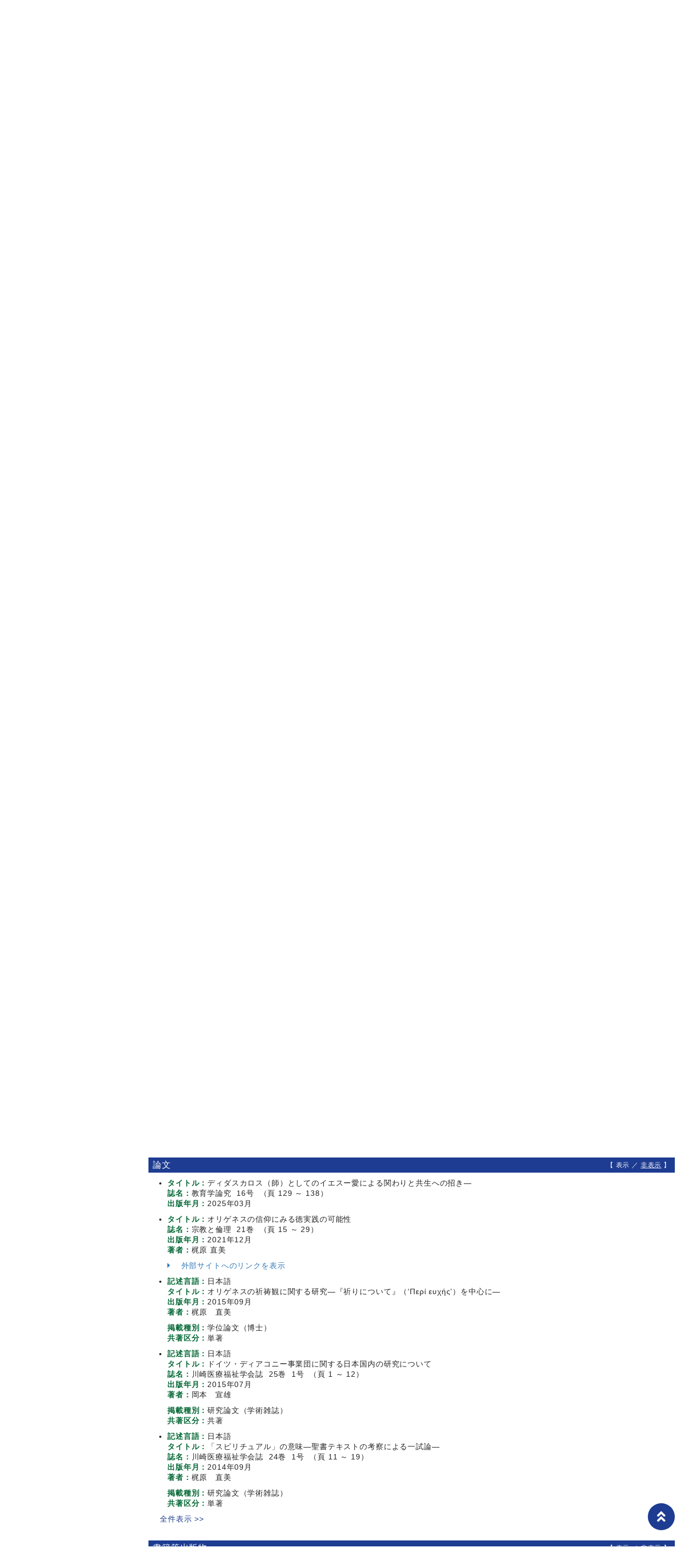

--- FILE ---
content_type: text/html;charset=UTF-8
request_url: http://researchers.kwansei.ac.jp/view?l=ja&u=200000435&o=affilation&sm=affiliation&sl=ja&sp=0&target=kenkyu-gyoseki
body_size: 44555
content:
<!DOCTYPE html PUBLIC "-//W3C//DTD XHTML 1.0 Strict//EN" "http://www.w3.org/TR/xhtml1/DTD/xhtml1-strict.dtd">
<html xmlns="http://www.w3.org/1999/xhtml" xml:lang="ja" lang="ja">
<head>
<meta content="text/html; charset=UTF-8" http-equiv="Content-Type" />
<meta content="text/css" http-equiv="Content-Style-Type" />
<meta content="IE=edge" http-equiv="x-ua-compatible" />
<meta content="width=device-width,initial-scale=1.0" name="viewport" />
<meta content="no-cache" http-equiv="Pragma" />
<meta content="no-cache" http-equiv="Cache-Control" />
<META CONTENT="NOARCHIVE" NAME="ROBOTS" />
<title>研究者詳細 - 梶原　直美</title>
<link href="/uedb/css/fontawesome-free-5.15.1-web/css/all.min.css" type="text/css" rel="stylesheet" />
<link href="/uedb/css/bootstrap-4.6.0-dist/css/bootstrap.min.css" type="text/css" rel="stylesheet" />
<link href="/uedb/css/style.css" type="text/css" rel="stylesheet" />
<link href="/uedb/css/designer/css/style.css" rel="stylesheet" />
<script src="/uedb/js/jquery.js" type="text/javascript" language="javascript"> </script>
<script src="/uedb/js/popper.js" type="text/javascript" language="javascript"> </script>
<script src="/uedb/css/bootstrap-4.6.0-dist/js/bootstrap.min.js" type="text/javascript" language="javascript"> </script>
<script src="/uedb/js/responsive.js" type="text/javascript" language="javascript"> </script>
<script type="text/javascript">
          <!--
        

        jQuery.noConflict();
        jQuery(function() {
        
          // メニュー閉処理 .dropdown-menu a は閉じる
          jQuery('.dropdown-menu a').on('click', function () {
            jQuery('.navbar-collapse').collapse('hide');
          });
          jQuery('#menuClose').on('click', function () {
            jQuery('.navbar-collapse').collapse('hide');
          });
        
          var pagetop = jQuery('#page_top');
          pagetop.hide();
          jQuery(window).scroll(function () {
            if (jQuery(this).scrollTop()>100) { //100pxスクロールしたら表示
              pagetop.fadeIn();
            } else {
              pagetop.fadeOut();
            }
          });
          pagetop.on('click', function () {
            jQuery('body,html').animate({
              scrollTop: 0
            }, 500); //0.5秒かけてトップへ移動
            return false;
          });
        });
        
          function init() {
                jumpDivDisp('research');
                    }
            
            // 概要項目の表示・非表示の切り替え
                    function toggleAccordion(linkId, linkIconId) {
                        var linkClasses = window.document.getElementById(linkId).classList;
                        var iconClasses = window.document.getElementById(linkIconId).classList;
                        if (linkClasses.contains("is-none-disp-link")) {
                            linkClasses.remove("is-none-disp-link");
                            linkClasses.add("is-disp-link");
                            iconClasses.remove("fa-caret-right");
                            iconClasses.add("fa-caret-down");
                        } else {
                            linkClasses.add("is-none-disp-link");
                            linkClasses.remove("is-disp-link");
                            iconClasses.add("fa-caret-right");
                            iconClasses.remove("fa-caret-down");
                        }
                    }
            

          
          function changeDivDispSub(labelname, setval)
          {
            var divplus = window.document.getElementById(labelname + "_div_plus");
            var divminus = window.document.getElementById(labelname + "_div_minus");
            var inutelements = window.document.getElementsByName(labelname + "_hid");
          
            if (divplus != null && divminus != null && inutelements != null) {
              var inputobj = inutelements.item(0);
              if(setval == "1") {
                divplus.style.display = "none";
                divminus.style.display = "block";
                inputobj.value = "1";
              } else {
                divplus.style.display = "block";
                divminus.style.display = "none";
                inputobj.value = "0";
              }
            }
          }
          
          function jumpDivDispSub(labelname, setval)
          {
            var divplus = window.document.getElementById(labelname + "_div_plus");
            var divminus = window.document.getElementById(labelname + "_div_minus");
            var inutelements = window.document.getElementsByName(labelname + "_hid");
          
            if (divplus != null && divminus != null && inutelements != null) {
              var inputobj = inutelements.item(0);
              if(setval == "1") {
                divplus.style.display = "none";
                divminus.style.display = "block";
                inputobj.value = "1";
              } else {
                divplus.style.display = "block";
                divminus.style.display = "none";
                inputobj.value = "0";
              }
          
              if (window.document.getElementById(labelname + "_2") != null){ 
                location.hash = "";
                location.hash = labelname + "_2";
              }
            }
          }
          
          function jumpDivDisp(labelname)
          {
            var divminus = window.document.getElementById("inf_" + labelname + "_div_minus");
          
            if (divminus != null) {
              location.hash = "";
              location.hash = "inf_" + labelname + "_div_minus";
            }
          }
          
          function checkElement(labelname)
          {
            if (window.document.getElementById(labelname + "_div_plus") == null) {
              return false;
            }
            else {
              return true;
            }
          }

        
          -->
        </script>
<script xmlns="" type="text/javascript">
		  var _paq = _paq || [];
		  _paq.push(['setCustomVariable', 1, 'ページ表示言語', 'ja', 'page']);
		  
			_paq.push(['setCustomVariable', 2, '研究者名', '梶原　直美（id:200000435）', 'page']);
			_paq.push(['setCustomVariable', 3, '所属組織名', '関西学院大学 教育学部', 'page']), 
			_paq.push(['setCustomVariable', 5, '制御情報', 'ja|200000435|梶原　直美|0000000|関西学院大学|0000002|教育学部||||||', 'page']);
		  
		  _paq.push(["trackPageView"]);
		  _paq.push(["enableLinkTracking"]);

		  (function() {
		    
		    if (document.location.hostname.match(/^(127\.|169\.254\.|192\.168|10\.|172\.(1[6-9]|2[0-9]|3[01])\.)/)) {
		      return;
		    }
		    var u="http://webanalytics.sra-tohoku.jp/piwik/";
		    _paq.push(["setTrackerUrl", u+"piwik.php"]);
		    _paq.push(["setSiteId", "8"]);
		    var d=document, g=d.createElement("script"), s=d.getElementsByTagName("script")[0]; g.type="text/javascript";
		    g.defer=true; g.async=true; g.src=u+"piwik.js"; s.parentNode.insertBefore(g,s);
		  })();
		</script><script src="https://log.ma-jin.jp/ma.js?acid=2657"></script>
<style xmlns="http://www.w3.org/1999/xhtml">
          #header .mv, #check-header .mv {
            margin-bottom:0px !important;
            width: unset;
            margin-right: 250px;
            padding: 20px 0 20px 5%; }
          
            @media (max-width: 1023.98px) {
              #header .mv, #check-header .mv {
                width: 100%;
                margin-right: unset;
                padding: 20px 0;} }

          #lang-switch {
            position: relative;
            margin: -5em 3rem 5rem 3rem; }
            
            @media (max-width: 1023.98px) {
              #lang-switch {
                position: relative;
                margin: 0px 3rem 0px 3rem; }}
        </style>
</head>
<body onload="javascript:init()">
<div id="wrapper">
<div id="header">
<header id="gheader" class="header">
<div style="margin-bottom:30px;" class="header__inner">
<h1 style="width:350px;" class="header__logo">
<div style="float:left; margin:0 5px; width:156px;">
<a href="/index-j.jsp">
<img src="/uedb/image/img_logo.png" alt="関西学院大学" />
</a>
</div>
<div style="float:left; width:8px; height:39px; border-right:solid thin black;" />
<div style="float:left; margin:5px 13px 0; width:156px;">
<img alt="持続可能な開発目標" src="/uedb/image/icon/sdg_logo_w.png" />
</div>
<div style="float:none;" />
</h1>
</div>
<nav class="col-12 d-lg-none navbar fixed-top pr-5 pl-5">
<div>
<span />
</div>
<button aria-label="Detail Navigation" aria-expanded="false" aria-controls="navbarNavDropdown" data-target="#dropdownMenuList" data-toggle="collapse" class="btn float-right soran-btn-menu-color nav-item" type="button">
<i class="navbar-toggler-icon dropdown-toggler-icon">
<span />
</i>
<div class="soran-btn-menu-font">メニュー</div>
</button>
<div id="dropdownMenuList" class="collapse navbar-collapse">
<ul class="nav navbar-nav">
<li class="border-bottom border-white">
<a aria-expanded="false" aria-haspopup="true" data-toggle="dropdown" role="button" id="soran-menu-item-text-color" href="#" class="nav-link dropdown-toggle">
<span class="fa fa-user pl-3 pr-3" />
                基本情報 ▼
              </a>
<div aria-labelledby="navbarDropdown" class="dropdown-menu bg-light">
<a href="javascript:jumpDiv('contents');" class="dropdown-item">
<span id="soran-menu-symbol-item-font">◆</span>
<span id="soran-menu-item-font">基本情報</span>
</a>
<a href="javascript:jumpDivDispSub('item_univ_gr', 1);" class="dropdown-item">
<span id="soran-menu-symbol-item-font">◆</span>
<span id="soran-menu-item-font">出身大学院</span>
</a>
<a href="javascript:jumpDivDispSub('item_shutk_gakui', 1);" class="dropdown-item">
<span id="soran-menu-symbol-item-font">◆</span>
<span id="soran-menu-item-font">学位</span>
</a>
<a href="javascript:jumpDivDispSub('item_ryugkrky', 1);" class="dropdown-item">
<span id="soran-menu-symbol-item-font">◆</span>
<span id="soran-menu-item-font">留学歴</span>
</a>
<a href="javascript:jumpDivDispSub('item_szk_gkkai', 1);" class="dropdown-item">
<span id="soran-menu-symbol-item-font">◆</span>
<span id="soran-menu-item-font">所属学協会</span>
</a>
<a href="javascript:jumpDivDispSub('item_kaknh_bnrui', 1);" class="dropdown-item">
<span id="soran-menu-symbol-item-font">◆</span>
<span id="soran-menu-item-font">研究分野</span>
</a>
<a href="javascript:jumpDivDispSub('item_kyoin_shinsa', 1);" class="dropdown-item">
<span id="soran-menu-symbol-item-font">◆</span>
<span id="soran-menu-item-font">教員組織審査実績</span>
</a>
</div>
</li>
<li class="border-bottom border-white">
<a aria-expanded="false" aria-haspopup="true" data-toggle="dropdown" role="button" id="soran-menu-item-text-color" href="#" class="nav-link dropdown-toggle">
<span class="fa fa-flask pl-3 pr-3" />
                  研究活動 ▼
                </a>
<div aria-labelledby="navbarDropdown" class="dropdown-menu bg-light">
<a href="javascript:jumpDivDispSub('item_ronbn', 1);" class="dropdown-item">
<span id="soran-menu-symbol-item-font">◆</span>
<span id="soran-menu-item-font">論文</span>
</a>
<a href="javascript:jumpDivDispSub('item_chosho', 1);" class="dropdown-item">
<span id="soran-menu-symbol-item-font">◆</span>
<span id="soran-menu-item-font">書籍等出版物</span>
</a>
<a href="javascript:jumpDivDispSub('item_kaknh_get', 1);" class="dropdown-item">
<span id="soran-menu-symbol-item-font">◆</span>
<span id="soran-menu-item-font">共同研究・競争的資金等の研究課題</span>
</a>
<a href="javascript:jumpDivDispSub('item_knkyu_prsn', 1);" class="dropdown-item">
<span id="soran-menu-symbol-item-font">◆</span>
<span id="soran-menu-item-font">講演・口頭発表等</span>
</a>
</div>
</li>
<li class="border-bottom border-white">
<a aria-expanded="false" aria-haspopup="true" data-toggle="dropdown" role="button" id="soran-menu-item-text-color" href="#" class="nav-link dropdown-toggle">
<span class="fa fa-graduation-cap pl-3 pr-3" />
                  教育活動 ▼
                </a>
<div aria-labelledby="navbarDropdown" class="dropdown-menu bg-light">
<a href="javascript:jumpDivDispSub('item_jugyo_kamoku', 1);" class="dropdown-item">
<span id="soran-menu-symbol-item-font">◆</span>
<span id="soran-menu-item-font">担当授業科目（学内）</span>
</a>
</div>
</li>
<li class="border-bottom border-white">
<a aria-expanded="false" aria-haspopup="true" data-toggle="dropdown" role="button" id="soran-menu-item-text-color" href="#" class="nav-link dropdown-toggle">
<span class="fa fa-globe pl-3 pr-3" />
                  学内運営 ▼
                </a>
<div aria-labelledby="navbarDropdown" class="dropdown-menu bg-light">
<a href="javascript:jumpDivDispSub('item_gknai_katsudo', 1);" class="dropdown-item">
<span id="soran-menu-symbol-item-font">◆</span>
<span id="soran-menu-item-font">学内活動</span>
</a>
</div>
</li>
<li>
<button id="menuClose" class="close" type="button">&times;</button>
</li>
</ul>
</div>
</nav>
</header>
<ul class="bread d-flex">
<li class="bread__item">
<a href="/index-j.jsp" class="bread__link">トップ</a>
</li>
<li class="bread__item">
<a href="/search?m=affiliation&amp;l=ja&amp;s=1&amp;p=0&amp;o=affilation">検索結果</a>
</li>
<li class="bread__item">詳細ページ</li>
</ul>
<section style="background: #1e3c91 no-repeat right center; " class="mv">
<div class="mv__inner">
<h2 style="font-size: 3rem; margin-bottom: 0;" class="mv__title">教員・研究者紹介　<span class="mv__text">Database of Researchers</span>
</h2>
</div>
</section>
<div style="display:block;" id="javaoff">
<p>このページはJavascriptを使用しています。すべての機能を使用するためにはJavascript を有効にする必要があります。</p>
</div>
<script>  document.getElementById("javaoff").style.display = "none";</script>
</div>
<br />
<div id="lang-switch">
<ul class="lang d-flex justify-content-between">
<li class="lang__item">
<a href="/view?l=ja&amp;u=200000435&amp;o=affilation&amp;sm=affiliation&amp;sl=ja&amp;sp=0" class="lang__link lang__link_active" style="color:#222;">日本語
                                 </a>
</li>
<li class="lang__item">
<a href="/view?l=en&amp;u=200000435&amp;o=affilation&amp;sm=affiliation&amp;sl=ja&amp;sp=0" class="lang__link" style="color:#222;">English
                                 </a>
</li>
</ul>
</div>
<div id="page_top">
<a href="#">
<span />
</a>
</div>
<div class="d-flex col-lg-12 mt-lg-5 pt-lg-5 pr-lg-5 pl-lg-5 pt-0 pr-5 pl-5" id="contents">
<div class="d-none d-lg-block col-lg-3 pl-lg-0 mr-lg-5" id="sidebar">
<div class="data">
<div style="display:block;" id="sub_basic_div_minus">
<h3>基本情報</h3>
<ul>
<li>
<p>
<a href="#item_kihon">基本情報</a>
</p>
</li>
<li>
<p>
<a href="javascript:jumpDivDispSub('item_univ_gr', 1);">
  出身大学院
  </a>
</p>
</li>
<li>
<p>
<a href="javascript:jumpDivDispSub('item_shutk_gakui', 1);">
	学位
	</a>
</p>
</li>
<li>
<p>
<a href="javascript:jumpDivDispSub('item_ryugkrky', 1);">
	留学歴
	</a>
</p>
</li>
<li>
<p>
<a href="javascript:jumpDivDispSub('item_szk_gkkai', 1);">
  所属学協会
  </a>
</p>
</li>
<li>
<p>
<a href="javascript:jumpDivDispSub('item_kaknh_bnrui', 1);">
  研究分野
  </a>
</p>
</li>
<li>
<p>
<a href="javascript:jumpDivDispSub('item_kyoin_shinsa', 1);">
	教員組織審査実績
	</a>
</p>
</li>
</ul>
</div>
<div style="display:block;" id="sub_research_div_minus">
<h3>研究活動</h3>
<ul>
<li>
<p>
<a href="javascript:jumpDivDispSub('item_ronbn', 1);">
  論文
  </a>
</p>
</li>
<li>
<p>
<a href="javascript:jumpDivDispSub('item_chosho', 1);">
  書籍等出版物
  </a>
</p>
</li>
<li>
<p>
<a href="javascript:jumpDivDispSub('item_kaknh_get', 1);">
  共同研究・競争的資金等の研究課題
  </a>
</p>
</li>
<li>
<p>
<a href="javascript:jumpDivDispSub('item_knkyu_prsn', 1);">
  講演・口頭発表等
  </a>
</p>
</li>
</ul>
</div>
<div style="display:block;" id="sub_education_div_minus">
<h3>教育活動</h3>
<ul>
<li>
<p>
<a href="javascript:jumpDivDispSub('item_jugyo_kamoku', 1);">
	担当授業科目（学内）
	</a>
</p>
</li>
</ul>
</div>
<div style="display:none;" id="sub_campus_div_plus">
<input value="1" name="sub_campus_hid" type="hidden" />
</div>
<div style="display:block;" id="sub_campus_div_minus">
<h3>学内運営</h3>
<ul>
<li>
<p>
<a href="javascript:jumpDivDispSub('item_gknai_katsudo', 1);">
  学内活動
  </a>
</p>
</li>
</ul>
</div>
</div>
<p class="date">2025/07/05 更新</p>
</div>
<div class="pl-0 pr-0 main-custom" id="main">
<div style="display:block;" id="inf_basic_div_minus">
<div style="display:none;" id="inf_basic_div_plus">
<input value="1" name="inf_basic_hid" type="hidden" />
</div>
<div style="display:block;" id="inf_basic_div_minus">
<div class="text">
<h3 id="item_psn_name">
<span class="left">基本情報</span>
</h3>
</div>
<div class="profile">
<div class="profile_image">
<div class="photo">
<p>
<img width="120" alt="写真b" src="/photo?u=200000435" />
</p>
</div>
</div>
<div class="profile_summary">
<div class="profile_name">
<p>梶原　直美</p>
<p>KAJIHARA NAOMI</p>
</div>
<div class="profile_other">
<div class="profile_item">
<div class="profile_item_title">所属</div>
<div class="profile_item_text">教育学部 教授</div>
</div>
<div class="profile_item">
<div class="profile_item_title">研究分野・キーワード</div>
<div class="profile_item_text">生のあり方（生き方）, オリゲネス, 古代キリスト教思想史, 死生観</div>
</div>
<div class="profile_item">
<div class="profile_item_title">教育研究内容</div>
<div class="profile_item_text">　古代キリスト教思想史、なかでもオリゲネスの研究を中心に行っています。オリゲネスは豊かな知の体系のなかで聖書を理解しようとしたギリシャ語圏のキリスト教思想家です。同時に、神を求める生き方そのものが彼の研究や教育といった実践活動に如実に反映されています。これまで、彼の祈祷論を中心に研究してきましたが、オリゲネスの残した文書からは、創られた有限な人間がいかに生きるべきかということを考えさせられます。<br/><br/>　研究領域としては、現代の死生観にも関心を持っています。生きることと死ぬこととは対極にあるようで密接に関わり、いのちの活動を示しています。多様な価値観のなかで、生きるとは、死ぬとはどういうことなのか、どのような道があるのかを探求しています。</div>
</div>
<div class="profile_item">
<div class="profile_item_title">シラバス情報</div>
<div class="profile_item_text">
<a href="https://syllabus.kwansei.ac.jp/uniasv2/UnSSOLoginControlFree?REQ_ACTION_DO=/AGA030PLS01Action.do?REQ_FUNCTION_JUMP_START_FLG=1&amp;SLB_LINK_DISP_FLG=419&amp;TCH_NO=160035&amp;REQ_PRFR_FUNC_ID=AGA030" target="_blank">https://syllabus.kwansei.ac.jp/uniasv2/UnSSOLoginControlFree?REQ_ACTION_DO=/AGA030PLS01Action.do?REQ_FUNCTION_JUMP_START_FLG=1&amp;SLB_LINK_DISP_FLG=419&amp;TCH_NO=160035&amp;REQ_PRFR_FUNC_ID=AGA030</a>
</div>
</div>
</div>
</div>
</div>
<div class="text">
<div class="pagetop">
<a href="#header">このページの先頭へ▲</a>
</div>
</div>
</div>
<div class="text">
<div style="display:none;" id="item_univ_gr_div_plus">
<input value="1" name="item_univ_gr_hid" type="hidden" />
<h3 id="item_univ_gr_1">
<span class="left">
  出身大学院
  </span>
<span class="right">【 <a href="javascript:changeDivDispSub('item_univ_gr', 1);">表示</a> ／ 非表示 】</span>
</h3>
<div class="pagetop">
<a href="#header">このページの先頭へ▲</a>
</div>
</div>
<div style="display:block;" id="item_univ_gr_div_minus">
<h3 id="item_univ_gr_2">
<span class="left">
  出身大学院
  </span>
<span class="right">【 表示 ／ <a href="javascript:changeDivDispSub('item_univ_gr', 0);">非表示</a> 】</span>
</h3>
<ul>
<li>
<p class="title">
<font class="item-name">学校名：</font>京都大学
<br />
<font class="item-name">学部等名：</font>人間・環境学研究科
<br />
</p>
<p class="contents">
<font class="item-name">修了課程：</font>修士課程
<br />
<font class="item-name">修了年月：</font>2016年03月
<br />
<font class="item-name">修了区分：</font>修了
<br />
<font class="item-name">国名：</font>日本国</p>
</li>
<li>
<p class="title">
<font class="item-name">学校名：</font>関西学院大学
<br />
<font class="item-name">学部等名：</font>神学研究科
<br />
</p>
<p class="contents">
<font class="item-name">修了課程：</font>博士課程
<br />
<font class="item-name">修了年月：</font>1998年03月
<br />
<font class="item-name">修了区分：</font>単位取得満期退学
<br />
<font class="item-name">国名：</font>日本国</p>
</li>
</ul>
<div class="pagetop">
<a href="#header">このページの先頭へ▲</a>
</div>
</div>
</div>
<div class="text">
<div style="display:none;" id="item_ryugkrky_div_plus">
<input value="1" name="item_ryugkrky_hid" type="hidden" />
<h3 id="item_ryugkrky_1">
<span class="left">
	留学歴
	</span>
<span class="right">【 <a href="javascript:changeDivDispSub('item_ryugkrky', 1);">表示</a> ／ 非表示 】</span>
</h3>
<div class="pagetop">
<a href="#header">このページの先頭へ▲</a>
</div>
</div>
<div style="display:block;" id="item_ryugkrky_div_minus">
<h3 id="item_ryugkrky_2">
<span class="left">
	留学歴
	</span>
<span class="right">【 表示 ／ <a href="javascript:changeDivDispSub('item_ryugkrky', 0);">非表示</a> 】</span>
</h3>
<ul>
<li>
<p class="title">
<font class="item-name">留学先：</font>ベルン大学
<br />
<font class="item-name">経歴名：</font>研究員
<br />
<font class="item-name">年月：</font>2007年09月
			～ 2008年08月</p>
</li>
</ul>
<div class="pagetop">
<a href="#header">このページの先頭へ▲</a>
</div>
</div>
</div>
<div class="text">
<div style="display:none;" id="item_shutk_gakui_div_plus">
<input value="1" name="item_shutk_gakui_hid" type="hidden" />
<h3 id="item_shutk_gakui_1">
<span class="left">
	学位
	</span>
<span class="right">【 <a href="javascript:changeDivDispSub('item_shutk_gakui', 1);">表示</a> ／ 非表示 】</span>
</h3>
<div class="pagetop">
<a href="#header">このページの先頭へ▲</a>
</div>
</div>
<div style="display:block;" id="item_shutk_gakui_div_minus">
<h3 id="item_shutk_gakui_2">
<span class="left">
	学位
	</span>
<span class="right">【 表示 ／ <a href="javascript:changeDivDispSub('item_shutk_gakui', 0);">非表示</a> 】</span>
</h3>
<ul>
<li>
<p class="title">
<font class="item-name">学位名：</font>修士（人間・環境学）
<br />
<font class="item-name">分野名：</font>人文・社会 / 社会学
<br />
<font class="item-name">授与機関名：</font>京都大学
<br />
<font class="item-name">取得方法：</font>課程
<br />
<font class="item-name">取得年月：</font>2016年03月</p>
</li>
<li>
<p class="title">
<font class="item-name">学位名：</font>博士（学術）
<br />
<font class="item-name">分野名：</font>人文・社会 / 宗教学
<br />
<font class="item-name">授与機関名：</font>聖学院大学
<br />
<font class="item-name">取得方法：</font>論文
<br />
<font class="item-name">取得年月：</font>2015年09月</p>
</li>
<li>
<p class="title">
<font class="item-name">学位名：</font>修士（聖書神学）
<br />
<font class="item-name">分野名：</font>人文・社会 / 宗教学
<br />
<font class="item-name">授与機関名：</font>関西学院大学
<br />
<font class="item-name">取得方法：</font>課程
<br />
<font class="item-name">取得年月：</font>1994年03月</p>
</li>
<li>
<p class="title">
<font class="item-name">学位名：</font>学士（聖書神学）
<br />
<font class="item-name">分野名：</font>人文・社会 / 宗教学
<br />
<font class="item-name">授与機関名：</font>関西学院大学
<br />
<font class="item-name">取得方法：</font>課程
<br />
<font class="item-name">取得年月：</font>1992年03月</p>
</li>
</ul>
<div class="pagetop">
<a href="#header">このページの先頭へ▲</a>
</div>
</div>
</div>
<div class="text">
<div style="display:none;" id="item_szk_gkkai_div_plus">
<input value="1" name="item_szk_gkkai_hid" type="hidden" />
<h3 id="item_szk_gkkai_1">
<span class="left">
  所属学協会
  </span>
<span class="right">【 <a href="javascript:changeDivDispSub('item_szk_gkkai', 1);">表示</a> ／ 非表示 】</span>
</h3>
<div class="pagetop">
<a href="#header">このページの先頭へ▲</a>
</div>
</div>
<div style="display:block;" id="item_szk_gkkai_div_minus">
<h3 id="item_szk_gkkai_2">
<span class="left">
  所属学協会
  </span>
<span class="right">【 表示 ／ <a href="javascript:changeDivDispSub('item_szk_gkkai', 0);">非表示</a> 】</span>
</h3>
<ul>
<li>
<p class="title">
<font class="item-name">所属学協会名：</font>日本基督教学会
<br />
<font class="item-name">学会所在国：</font>日本国</p>
</li>
<li>
<p class="title">
<font class="item-name">所属学協会名：</font>キリスト教史学会
<br />
<font class="item-name">学会所在国：</font>日本国</p>
</li>
<li>
<p class="title">
<font class="item-name">所属学協会名：</font>日本臨床死生学会
<br />
<font class="item-name">学会所在国：</font>日本国</p>
</li>
<li>
<p class="title">
<font class="item-name">所属学協会名：</font>宗教倫理学会
<br />
<font class="item-name">学会所在国：</font>日本国</p>
</li>
<li>
<p class="title">
<font class="item-name">所属学協会名：</font>川崎医療福祉学会
<br />
<font class="item-name">学会所在国：</font>日本国</p>
</li>
</ul>
<p>
<a onclick="window.open('/view?l=ja&amp;u=200000435&amp;o=affilation&amp;sm=affiliation&amp;sl=ja&amp;sp=0&amp;c=szk_gkkai&amp;dm=0','','scrollbars=yes, menubar=yes, toolbar=yes, location=yes, status=yes, resizable=yes');" href="javascript:void(0);">全件表示 &gt;&gt;</a>
</p>
<div class="pagetop">
<a href="#header">このページの先頭へ▲</a>
</div>
</div>
</div>
<div class="text">
<div style="display:none;" id="item_kaknh_bnrui_div_plus">
<input value="1" name="item_kaknh_bnrui_hid" type="hidden" />
<h3 id="item_kaknh_bnrui_1">
<span class="left">
  研究分野
  </span>
<span class="right">【 <a href="javascript:changeDivDispSub('item_kaknh_bnrui', 1);">表示</a> ／ 非表示 】</span>
</h3>
<div class="pagetop">
<a href="#header">このページの先頭へ▲</a>
</div>
</div>
<div style="display:block;" id="item_kaknh_bnrui_div_minus">
<h3 id="item_kaknh_bnrui_2">
<span class="left">
  研究分野
  </span>
<span class="right">【 表示 ／ <a href="javascript:changeDivDispSub('item_kaknh_bnrui', 0);">非表示</a> 】</span>
</h3>
<ul>
<li>
<p class="title">
<font class="item-name">研究分野：</font>人文・社会 / 宗教学
<br />
</p>
</li>
</ul>
<div class="pagetop">
<a href="#header">このページの先頭へ▲</a>
</div>
</div>
</div>
<div class="text">
<div style="display:none;" id="item_kyoin_shinsa_div_plus">
<input value="1" name="item_kyoin_shinsa_hid" type="hidden" />
<h3 id="item_kyoin_shinsa_1">
<span class="left">
	教員組織審査実績
	</span>
<span class="right">【 <a href="javascript:changeDivDispSub('item_kyoin_shinsa', 1);">表示</a> ／ 非表示 】</span>
</h3>
<div class="pagetop">
<a href="#header">このページの先頭へ▲</a>
</div>
</div>
<div style="display:block;" id="item_kyoin_shinsa_div_minus">
<h3 id="item_kyoin_shinsa_2">
<span class="left">
	教員組織審査実績
	</span>
<span class="right">【 表示 ／ <a href="javascript:changeDivDispSub('item_kyoin_shinsa', 0);">非表示</a> 】</span>
</h3>
<ul>
<li>
<p class="title">
<font class="item-name">学校名：</font>大阪女学院大学
<br />
<font class="item-name">経歴名：</font>助教授
<br />
<font class="item-name">認定日：</font>2003年09月</p>
</li>
</ul>
<div class="pagetop">
<a href="#header">このページの先頭へ▲</a>
</div>
</div>
</div>
</div>
<div style="display:block;" id="inf_research_div_minus">
<div class="text">
<div style="display:none;" id="item_ronbn_div_plus">
<input value="1" name="item_ronbn_hid" type="hidden" />
<h3 id="item_ronbn_1">
<span class="left">
  論文
  </span>
<span class="right">【 <a href="javascript:changeDivDispSub('item_ronbn', 1);javascript:changeDivDispSub('item_simple_regist_ronbun', 1);">表示</a> ／ 非表示 】</span>
</h3>
<div class="pagetop">
<a href="#header">このページの先頭へ▲</a>
</div>
</div>
<div style="display:block;" id="item_ronbn_div_minus">
<h3 id="item_ronbn_2">
<span class="left">
  論文
  </span>
<span class="right">【 表示 ／ <a href="javascript:changeDivDispSub('item_ronbn', 0);javascript:changeDivDispSub('item_simple_regist_ronbun', 0);">非表示</a> 】</span>
</h3>
<ul>
<li>
<p class="title">
<font class="item-name">タイトル：</font>ディダスカロス（師）としてのイエスー愛による関わりと共生への招き―
<br />
<font class="item-name">誌名：</font>教育学論究
      &nbsp;16号
    
      &nbsp;（頁 129
			～ 138）
    <br />
<font class="item-name">出版年月：</font>2025年03月
<br />
</p>
<p class="contents" />
</li>
<li>
<p class="title">
<font class="item-name">タイトル：</font>オリゲネスの信仰にみる徳実践の可能性
<br />
<font class="item-name">誌名：</font>宗教と倫理
      &nbsp;21巻
    
      &nbsp;（頁 15
			～ 29）
    <br />
<font class="item-name">出版年月：</font>2021年12月
<br />
<font class="item-name">著者：</font>梶原 直美</p>
<p class="contents" />
<div class="accordion-menu">
<p class="accordion-menu-bar" onclick="toggleAccordion('20271616_link1', '20271616_icon1')">
<span class="fa fa-caret-right link-label" id="20271616_icon1">　</span>
          外部サイトへのリンクを表示
    </p>
</div>
<div class="is-none-disp-link link-detail" id="20271616_link1">
<p align="left" class="contents">
<a style="text-decoration: none;" target="_blank" href="https://cir.nii.ac.jp/crid/1010576118635595904?lang=ja">
<img src="/uedb/image/cinii_link.png" />
</a>
</p>
</div>
</li>
<li>
<p class="title">
<font class="item-name">記述言語：</font>日本語
<br />
<font class="item-name">タイトル：</font>オリゲネスの祈祷観に関する研究―『祈りについて』（‘Περί ευχής’）を中心に―
<br />
<font class="item-name">出版年月：</font>2015年09月
<br />
<font class="item-name">著者：</font>梶原　直美</p>
<p class="contents">
<font class="item-name">掲載種別：</font>学位論文（博士）
<br />
<font class="item-name">共著区分：</font>単著
<br />
</p>
</li>
<li>
<p class="title">
<font class="item-name">記述言語：</font>日本語
<br />
<font class="item-name">タイトル：</font>ドイツ・ディアコニー事業団に関する日本国内の研究について
<br />
<font class="item-name">誌名：</font>川崎医療福祉学会誌
      &nbsp;25巻
    
      &nbsp;1号
    
      &nbsp;（頁 1
			～ 12）
    <br />
<font class="item-name">出版年月：</font>2015年07月
<br />
<font class="item-name">著者：</font>岡本　宣雄</p>
<p class="contents">
<font class="item-name">掲載種別：</font>研究論文（学術雑誌）
<br />
<font class="item-name">共著区分：</font>共著
<br />
</p>
</li>
<li>
<p class="title">
<font class="item-name">記述言語：</font>日本語
<br />
<font class="item-name">タイトル：</font>「スピリチュアル」の意味―聖書テキストの考察による一試論―
<br />
<font class="item-name">誌名：</font>川崎医療福祉学会誌
      &nbsp;24巻
    
      &nbsp;1号
    
      &nbsp;（頁 11
			～ 19）
    <br />
<font class="item-name">出版年月：</font>2014年09月
<br />
<font class="item-name">著者：</font>梶原　直美</p>
<p class="contents">
<font class="item-name">掲載種別：</font>研究論文（学術雑誌）
<br />
<font class="item-name">共著区分：</font>単著
<br />
</p>
</li>
</ul>
<p>
<a onclick="window.open('/view?l=ja&amp;u=200000435&amp;o=affilation&amp;sm=affiliation&amp;sl=ja&amp;sp=0&amp;c=ronbn&amp;dm=0','','scrollbars=yes, menubar=yes, toolbar=yes, location=yes, status=yes, resizable=yes');" href="javascript:void(0);">全件表示 &gt;&gt;</a>
</p>
<div class="pagetop">
<a href="#header">このページの先頭へ▲</a>
</div>
</div>
</div>
<div class="text">
<div style="display:none;" id="item_chosho_div_plus">
<input value="1" name="item_chosho_hid" type="hidden" />
<h3 id="item_chosho_1">
<span class="left">
  書籍等出版物
  </span>
<span class="right">【 <a href="javascript:changeDivDispSub('item_chosho', 1);javascript:changeDivDispSub('item_simple_regist_chosho', 1);">表示</a> ／ 非表示 】</span>
</h3>
<div class="pagetop">
<a href="#header">このページの先頭へ▲</a>
</div>
</div>
<div style="display:block;" id="item_chosho_div_minus">
<h3 id="item_chosho_2">
<span class="left">
  書籍等出版物
  </span>
<span class="right">【 表示 ／ <a href="javascript:changeDivDispSub('item_chosho', 0);javascript:changeDivDispSub('item_simple_regist_chosho', 0);">非表示</a> 】</span>
</h3>
<ul>
<li>
<p class="title">
<font class="item-name">タイトル：</font>戦争の記憶と想起―平和への警告とその継承― 
<br />
<font class="item-name">出版者・発行元：</font>キリスト新聞社
<br />
<font class="item-name">出版年月：</font>2025年06月
<br />
<font class="item-name">著者：</font>梶原直美
<br />
</p>
<p class="contents">
<font class="item-name">担当範囲：</font>平和への叫びー佐喜眞美術館が語る沖縄戦から
<br />
<font class="item-name">担当区分：</font>分担執筆
<br />
</p>
</li>
<li>
<p class="title">
<font class="item-name">タイトル：</font>ことばの力──キリスト教史・神学・スピリチュアリティ
<br />
<font class="item-name">出版者・発行元：</font>キリスト新聞社
<br />
<font class="item-name">出版年月：</font>2023年03月
<br />
<font class="item-name">著者：</font>梶原直美
<br />
</p>
<p class="contents">
<font class="item-name">担当範囲：</font>オリゲネスとことば――神の像とそこに向かう生を求めて――
<br />
<font class="item-name">担当区分：</font>共著
<br />
</p>
</li>
<li>
<p class="title">
<font class="item-name">タイトル：</font>キリスト教で読み解く世界の映画
<br />
<font class="item-name">出版者・発行元：</font>キリスト新聞社
<br />
<font class="item-name">出版年月：</font>2023年01月
<br />
<font class="item-name">著者：</font>梶原直美
<br />
</p>
<p class="contents">
<font class="item-name">著書種別：</font>一般書
<br />
</p>
</li>
<li>
<p class="title">
<font class="item-name">記述言語：</font>日本語
<br />
<font class="item-name">タイトル：</font>オリゲネスの祈祷論　『祈りについて』を中心に
<br />
<font class="item-name">出版者・発行元：</font>教文館
<br />
<font class="item-name">出版年月：</font>2017年02月
<br />
<font class="item-name">著者：</font>梶原　直美
<br />
</p>
<p class="contents">
<font class="item-name">著書種別：</font>学術書
<br />
<font class="item-name">担当区分：</font>単著
<br />
</p>
</li>
<li>
<p class="title">
<font class="item-name">記述言語：</font>日本語
<br />
<font class="item-name">タイトル：</font>悪の意味－キリスト教の視点から－
<br />
<font class="item-name">出版者・発行元：</font>新教出版社
<br />
<font class="item-name">出版年月：</font>2004年07月
<br />
<font class="item-name">著者：</font>梶原　直美
<br />
</p>
<p class="contents">
<font class="item-name">著書種別：</font>一般書
<br />
<font class="item-name">担当区分：</font>共著
<br />
</p>
</li>
</ul>
<div class="pagetop">
<a href="#header">このページの先頭へ▲</a>
</div>
</div>
</div>
<div class="text">
<div style="display:none;" id="item_kaknh_get_div_plus">
<input value="1" name="item_kaknh_get_hid" type="hidden" />
<h3 id="item_kaknh_get_1">
<span class="left">
  共同研究・競争的資金等の研究課題
  </span>
<span class="right">【 <a href="javascript:changeDivDispSub('item_kaknh_get', 1);">表示</a> ／ 非表示 】</span>
</h3>
<div class="pagetop">
<a href="#header">このページの先頭へ▲</a>
</div>
</div>
<div style="display:block;" id="item_kaknh_get_div_minus">
<h3 id="item_kaknh_get_2">
<span class="left">
  共同研究・競争的資金等の研究課題
  </span>
<span class="right">【 表示 ／ <a href="javascript:changeDivDispSub('item_kaknh_get', 0);">非表示</a> 】</span>
</h3>
<ul>
<li>
<p class="title">
<font class="item-name">研究種目：</font>若手研究
<br />
<font class="item-name">研究期間：</font>2020年04月
			～ 2023年03月<br />
<font class="item-name">タイトル：</font>祈りによる徳の涵養に関する研究―東方教父オリゲネスと福祉共同体ベーテルを例に
<br />
</p>
</li>
<li>
<p class="title">
<font class="item-name">研究種目：</font>基盤研究(C)
<br />
<font class="item-name">研究期間：</font>2017年04月
			～ 継続中<br />
<font class="item-name">タイトル：</font>社会福祉実践におけるスピリチュアリティに配慮した支援計画様式の開発
<br />
</p>
</li>
<li>
<p class="title">
<font class="item-name">研究種目：</font>基盤研究(C)
<br />
<font class="item-name">研究期間：</font>2013年04月
			～ 2016年03月<br />
<font class="item-name">タイトル：</font> 社会福祉分野におけるスピリチュアルな側面を鑑みたアセスメントツールの開発
<br />
</p>
</li>
</ul>
<div class="pagetop">
<a href="#header">このページの先頭へ▲</a>
</div>
</div>
</div>
<div class="text">
<div style="display:none;" id="item_knkyu_prsn_div_plus">
<input value="1" name="item_knkyu_prsn_hid" type="hidden" />
<h3 id="item_knkyu_prsn_1">
<span class="left">
  講演・口頭発表等
  </span>
<span class="right">【 <a href="javascript:changeDivDispSub('item_knkyu_prsn', 1);javascript:changeDivDispSub('item_simple_regist_kenkyu_prsn', 1);">表示</a> ／ 非表示 】</span>
</h3>
<div class="pagetop">
<a href="#header">このページの先頭へ▲</a>
</div>
</div>
<div style="display:block;" id="item_knkyu_prsn_div_minus">
<h3 id="item_knkyu_prsn_2">
<span class="left">
  講演・口頭発表等
  </span>
<span class="right">【 表示 ／ <a href="javascript:changeDivDispSub('item_knkyu_prsn', 0);javascript:changeDivDispSub('item_simple_regist_kenkyu_prsn', 0);">非表示</a> 】</span>
</h3>
<ul>
<li>
<p class="title">
<font class="item-name">会議名：</font>関西学院大学教育学会特別企画「共生教育」研究会
<br />
<font class="item-name">開催年月：</font>2025年03月
<br />
<font class="item-name">発表年月日：</font>2025年03月06日
<br />
<font class="item-name">開催地：</font>関西学院大学
<br />
<font class="item-name">タイトル：</font>ディダスカロス（師）としてのイエス―愛による関わりと共生への招き―
<br />
<font class="item-name">会議種別：</font>口頭発表（招待・特別）
<br />
</p>
</li>
</ul>
<div class="pagetop">
<a href="#header">このページの先頭へ▲</a>
</div>
</div>
</div>
</div>
<div style="display:block;" id="inf_education_div_minus">
<div class="text">
<div style="display:none;" id="item_jugyo_kamoku_div_plus">
<input value="1" name="item_jugyo_kamoku_hid" type="hidden" />
<h3 id="item_jugyo_kamoku_1">
<span class="left">
	担当授業科目（学内）
	</span>
<span class="right">【 <a href="javascript:changeDivDispSub('item_jugyo_kamoku', 1);">表示</a> ／ 非表示 】</span>
</h3>
<div class="pagetop">
<a href="#header">このページの先頭へ▲</a>
</div>
</div>
<div style="display:block;" id="item_jugyo_kamoku_div_minus">
<h3 id="item_jugyo_kamoku_2">
<span class="left">
	担当授業科目（学内）
	</span>
<span class="right">【 表示 ／ <a href="javascript:changeDivDispSub('item_jugyo_kamoku', 0);">非表示</a> 】</span>
</h3>
<ul>
<li>
<p class="title">
<font class="item-name">履修年度：</font>2025年度（西暦）</p>
<p class="contents">
<font class="item-name">提供部署名：</font>教育学部</p>
<p class="contents">
<font class="item-name">授業科目名：</font>キリスト教と人間
<br />
</p>
<p class="contents">
<font class="item-name">授業形式：</font>代表者</p>
</li>
<li>
<p class="title">
<font class="item-name">履修年度：</font>2025年度（西暦）</p>
<p class="contents">
<font class="item-name">提供部署名：</font>教育学部</p>
<p class="contents">
<font class="item-name">授業科目名：</font>キリスト教と人間
<br />
</p>
<p class="contents">
<font class="item-name">授業形式：</font>代表者</p>
</li>
<li>
<p class="title">
<font class="item-name">履修年度：</font>2025年度（西暦）</p>
<p class="contents">
<font class="item-name">提供部署名：</font>教育学部</p>
<p class="contents">
<font class="item-name">授業科目名：</font>キリスト教の文化と社会
<br />
</p>
<p class="contents">
<font class="item-name">授業形式：</font>代表者</p>
</li>
<li>
<p class="title">
<font class="item-name">履修年度：</font>2025年度（西暦）</p>
<p class="contents">
<font class="item-name">提供部署名：</font>教育学部</p>
<p class="contents">
<font class="item-name">授業科目名：</font>キリスト教の文化と社会
<br />
</p>
<p class="contents">
<font class="item-name">授業形式：</font>代表者</p>
</li>
<li>
<p class="title">
<font class="item-name">履修年度：</font>2025年度（西暦）</p>
<p class="contents">
<font class="item-name">提供部署名：</font>教育学部</p>
<p class="contents">
<font class="item-name">授業科目名：</font>キリスト教の歴史
<br />
</p>
<p class="contents">
<font class="item-name">授業形式：</font>代表者</p>
</li>
</ul>
<p>
<a onclick="window.open('/view?l=ja&amp;u=200000435&amp;o=affilation&amp;sm=affiliation&amp;sl=ja&amp;sp=0&amp;c=jugyo_kamoku&amp;dm=0','','scrollbars=yes, menubar=yes, toolbar=yes, location=yes, status=yes, resizable=yes');" href="javascript:void(0);">全件表示 &gt;&gt;</a>
</p>
<div class="pagetop">
<a href="#header">このページの先頭へ▲</a>
</div>
</div>
</div>
</div>
<div style="display:block;" id="inf_campus_div_minus">
<div class="text">
<div style="display:none;" id="item_gknai_katsudo_div_plus">
<input value="1" name="item_gknai_katsudo_hid" type="hidden" />
<h3 id="item_gknai_katsudo_1">
<span class="left">
  学内活動
  </span>
<span class="right">【 <a href="javascript:changeDivDispSub('item_gknai_katsudo', 1);">表示</a> ／ 非表示 】</span>
</h3>
<div class="pagetop">
<a href="#header">このページの先頭へ▲</a>
</div>
</div>
<div style="display:block;" id="item_gknai_katsudo_div_minus">
<h3 id="item_gknai_katsudo_2">
<span class="left">
  学内活動
  </span>
<span class="right">【 表示 ／ <a href="javascript:changeDivDispSub('item_gknai_katsudo', 0);">非表示</a> 】</span>
</h3>
<ul>
<li>
<p class="title">
<font class="item-name">活動名称：</font>キリスト教と文化研究センター長
<br />
<font class="item-name">活動期間：</font>2025年04月
			～ 2027年03月</p>
</li>
<li>
<p class="title">
<font class="item-name">活動名称：</font>キリスト教と文化研究センター副長
<br />
<font class="item-name">活動期間：</font>2023年04月
			～ 2025年03月</p>
</li>
</ul>
<div class="pagetop">
<a href="#header">このページの先頭へ▲</a>
</div>
</div>
</div>&nbsp;</div>
</div>
</div>
<div id="footer">
<p class="copyright">Copyright (C) 2019 Kwansei Gakuin University, All Rights Reserved.</p>
</div>
</div>
</body>
</html>
